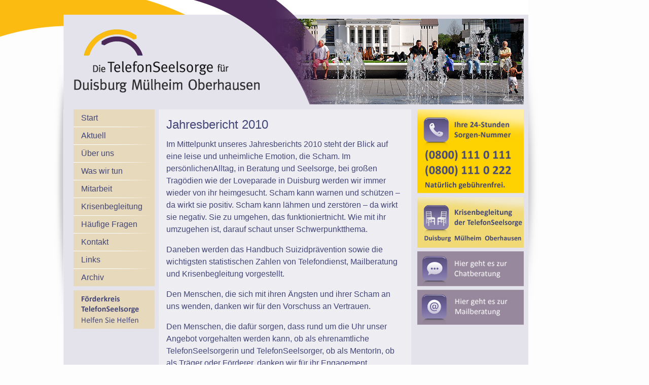

--- FILE ---
content_type: text/html; charset=UTF-8
request_url: https://www.telefonseelsorge-duisburg.de/archiv/jahresbericht-2010/
body_size: 3966
content:
<!DOCTYPE html>
<!--[if IE 6]>
<html id="ie6" lang="de">
<![endif]-->
<!--[if IE 7]>
<html id="ie7" lang="de">
<![endif]-->
<!--[if IE 8]>
<html id="ie8" lang="de">
<![endif]-->
<!--[if !(IE 6) | !(IE 7) | !(IE 8)  ]><!-->
<html lang="de">
<!--<![endif]-->
<head>
<meta charset="UTF-8" />

 
<title>Jahresbericht 2010  &#8211;   TelefonSeelsorge Duisburg Mülheim Oberhausen</title>

<link rel="alternate" type="application/rss+xml" title="TelefonSeelsorge Duisburg Mülheim Oberhausen Feed" href="https://www.telefonseelsorge-duisburg.de/feed/" />


<link rel="stylesheet" href="https://www.telefonseelsorge-duisburg.de/wp-content/themes/telefonseelsorge/style.css" type="text/css" media="screen" />

 
   <meta name='robots' content='max-image-preview:large' />
<link rel='dns-prefetch' href='//www.telefonseelsorge-duisburg.de' />
<link rel='dns-prefetch' href='//s.w.org' />
		<script type="text/javascript">
			window._wpemojiSettings = {"baseUrl":"https:\/\/s.w.org\/images\/core\/emoji\/13.0.1\/72x72\/","ext":".png","svgUrl":"https:\/\/s.w.org\/images\/core\/emoji\/13.0.1\/svg\/","svgExt":".svg","source":{"concatemoji":"https:\/\/www.telefonseelsorge-duisburg.de\/wp-includes\/js\/wp-emoji-release.min.js?ver=5.7.14"}};
			!function(e,a,t){var n,r,o,i=a.createElement("canvas"),p=i.getContext&&i.getContext("2d");function s(e,t){var a=String.fromCharCode;p.clearRect(0,0,i.width,i.height),p.fillText(a.apply(this,e),0,0);e=i.toDataURL();return p.clearRect(0,0,i.width,i.height),p.fillText(a.apply(this,t),0,0),e===i.toDataURL()}function c(e){var t=a.createElement("script");t.src=e,t.defer=t.type="text/javascript",a.getElementsByTagName("head")[0].appendChild(t)}for(o=Array("flag","emoji"),t.supports={everything:!0,everythingExceptFlag:!0},r=0;r<o.length;r++)t.supports[o[r]]=function(e){if(!p||!p.fillText)return!1;switch(p.textBaseline="top",p.font="600 32px Arial",e){case"flag":return s([127987,65039,8205,9895,65039],[127987,65039,8203,9895,65039])?!1:!s([55356,56826,55356,56819],[55356,56826,8203,55356,56819])&&!s([55356,57332,56128,56423,56128,56418,56128,56421,56128,56430,56128,56423,56128,56447],[55356,57332,8203,56128,56423,8203,56128,56418,8203,56128,56421,8203,56128,56430,8203,56128,56423,8203,56128,56447]);case"emoji":return!s([55357,56424,8205,55356,57212],[55357,56424,8203,55356,57212])}return!1}(o[r]),t.supports.everything=t.supports.everything&&t.supports[o[r]],"flag"!==o[r]&&(t.supports.everythingExceptFlag=t.supports.everythingExceptFlag&&t.supports[o[r]]);t.supports.everythingExceptFlag=t.supports.everythingExceptFlag&&!t.supports.flag,t.DOMReady=!1,t.readyCallback=function(){t.DOMReady=!0},t.supports.everything||(n=function(){t.readyCallback()},a.addEventListener?(a.addEventListener("DOMContentLoaded",n,!1),e.addEventListener("load",n,!1)):(e.attachEvent("onload",n),a.attachEvent("onreadystatechange",function(){"complete"===a.readyState&&t.readyCallback()})),(n=t.source||{}).concatemoji?c(n.concatemoji):n.wpemoji&&n.twemoji&&(c(n.twemoji),c(n.wpemoji)))}(window,document,window._wpemojiSettings);
		</script>
		<style type="text/css">
img.wp-smiley,
img.emoji {
	display: inline !important;
	border: none !important;
	box-shadow: none !important;
	height: 1em !important;
	width: 1em !important;
	margin: 0 .07em !important;
	vertical-align: -0.1em !important;
	background: none !important;
	padding: 0 !important;
}
</style>
	<link rel='stylesheet' id='wp-block-library-css'  href='https://www.telefonseelsorge-duisburg.de/wp-includes/css/dist/block-library/style.min.css?ver=5.7.14' type='text/css' media='all' />
<link rel='stylesheet' id='rus-js-ani-style-css'  href='https://www.telefonseelsorge-duisburg.de/wp-content/plugins/rus-js-ani/styles/rus-js-ani.css?ver=5.7.14' type='text/css' media='all' />
<link rel='stylesheet' id='wp-pagenavi-css'  href='https://www.telefonseelsorge-duisburg.de/wp-content/plugins/wp-pagenavi/pagenavi-css.css?ver=2.70' type='text/css' media='all' />
<script type='text/javascript' src='https://www.telefonseelsorge-duisburg.de/wp-includes/js/jquery/jquery.min.js?ver=3.5.1' id='jquery-core-js'></script>
<script type='text/javascript' src='https://www.telefonseelsorge-duisburg.de/wp-includes/js/jquery/jquery-migrate.min.js?ver=3.3.2' id='jquery-migrate-js'></script>
<script type='text/javascript' src='https://www.telefonseelsorge-duisburg.de/wp-content/plugins/rus-js-ani/js/rus-js-ani.js?ver=5.7.14' id='rus-js-ani-js-js'></script>
<link rel="https://api.w.org/" href="https://www.telefonseelsorge-duisburg.de/wp-json/" /><link rel="alternate" type="application/json" href="https://www.telefonseelsorge-duisburg.de/wp-json/wp/v2/posts/145" /><link rel='shortlink' href='https://www.telefonseelsorge-duisburg.de/?p=145' />
<link rel="alternate" type="application/json+oembed" href="https://www.telefonseelsorge-duisburg.de/wp-json/oembed/1.0/embed?url=https%3A%2F%2Fwww.telefonseelsorge-duisburg.de%2F%3Fp%3D145" />
<link rel="alternate" type="text/xml+oembed" href="https://www.telefonseelsorge-duisburg.de/wp-json/oembed/1.0/embed?url=https%3A%2F%2Fwww.telefonseelsorge-duisburg.de%2F%3Fp%3D145&#038;format=xml" />
<script type="text/javascript">var rus_js_ani_datei = "https://www.telefonseelsorge-duisburg.de/wp-content/plugins/rus-js-ani/animation.php"; </script>		<style type="text/css" id="wp-custom-css">
			.lyte_disclaimer{
	font-style: italic;
	font-size: 0.8em;
	line-height:1em;
}		</style>
		
   
</head>
<body>

<h1 class="to_hide">
	TelefonSeelsorge Duisburg Mülheim Oberhausen</h1>

<hr class="to_hide" /><!-- Trennlinie -->
	
<div class="cont_rel cont_standard" id="all_container">

    <!-- Construct -->
    <div class="cont_rel cont_standard" id="all_inner_container_left">
        <div class="cont_rel cont_standard" id="all_inner_container_right">
            
            <div class="cont_rel cont_standard" id="all_inner_container">
                
            <!-- Head -->		
                <div class="cont_rel cont_standard" id="head">
                    <div class="cont_abs cont_standard" id="overhead"></div>
                    <div class="cont_abs cont_standard" id="cities"><div id="rus_js_ani_container"></div></div>			
                </div>
                
            <!-- Main -->
                <div id="main">
            <!-- Linker Block -->
            <div class="ul-sidebar-links">
                        
                <div id="main_left">
                        <div class="menu-primary-menu-container"><ul id="menu-hauptnavigation" class="menu"><li id="menu-item-79" class="menu-item menu-item-type-post_type menu-item-object-page menu-item-home menu-item-79"><a href="https://www.telefonseelsorge-duisburg.de/">Start</a></li>
<li id="menu-item-80" class="menu-item menu-item-type-taxonomy menu-item-object-category menu-item-80"><a href="https://www.telefonseelsorge-duisburg.de/aktuell/">Aktuell</a></li>
<li id="menu-item-78" class="menu-item menu-item-type-post_type menu-item-object-page menu-item-78"><a href="https://www.telefonseelsorge-duisburg.de/ueber-uns/">Über uns</a></li>
<li id="menu-item-77" class="menu-item menu-item-type-post_type menu-item-object-page menu-item-77"><a href="https://www.telefonseelsorge-duisburg.de/was-wir-tun/">Was wir tun</a></li>
<li id="menu-item-76" class="menu-item menu-item-type-post_type menu-item-object-page menu-item-76"><a href="https://www.telefonseelsorge-duisburg.de/mitarbeit/">Mitarbeit</a></li>
<li id="menu-item-73" class="menu-item menu-item-type-post_type menu-item-object-page menu-item-73"><a href="https://www.telefonseelsorge-duisburg.de/krisenbegleitung/">Krisenbegleitung</a></li>
<li id="menu-item-202" class="menu-item menu-item-type-post_type menu-item-object-page menu-item-202"><a href="https://www.telefonseelsorge-duisburg.de/haeufige-fragen/">Häufige Fragen</a></li>
<li id="menu-item-667" class="menu-item menu-item-type-post_type menu-item-object-page menu-item-667"><a href="https://www.telefonseelsorge-duisburg.de/kontakt/">Kontakt</a></li>
<li id="menu-item-74" class="menu-item menu-item-type-post_type menu-item-object-page menu-item-74"><a href="https://www.telefonseelsorge-duisburg.de/links/">Links</a></li>
<li id="menu-item-130" class="menu-item menu-item-type-taxonomy menu-item-object-category current-post-ancestor current-menu-parent current-post-parent menu-item-130"><a href="https://www.telefonseelsorge-duisburg.de/archiv/">Archiv</a></li>
</ul></div>                    <div class="main_left_box">
                        <ul>
                            <li>
                                <a title="Förderkreis TelefonSeelsorge - Helfen Sie Helfen" href="/foerderkreis/" id="foerderkreis">
                                    <span class="to_hide">Förderkreis TelefonSeelsorge - Helfen Sie Helfen</span>
                                </a>
                            </li>
                        </ul>
                    </div>
                </div>
                        </div>
            
            <!-- Rechter Block -->
            <div class="ul-sidebar-links">
                        
                <ul id="main_right">
                    <li class="main_right_box" id="block_telefon">
                        <span class="to_hide">
                            Kostenlose 24 Stunden Nummer der Telefonseelsorge <br />
                            (0800) 111 0 111 <br />
                            (0800) 111 0 222 <br />
                            Natürlich gebührenfrei</span>
                    </li>
                    <li class="main_right_box" id="block_krisenbegeleitung">
                        <a title="Krisenbegleitung der TelefonSeelsorge Duisburg Mülheim Oberhausen" href="/krisenbegleitung/">
                            <span class="to_hide">Krisenbegleitung der TelefonSeelsorge Duisburg Mülheim Oberhausen</span>
                        </a>
                    </li>
                    <li class="main_right_box" id="block_chat">
                        <a title="Chatberatung der TelefonSeelsorge" href="https://online.telefonseelsorge.de/">
                            <span class="to_hide">Chatberatung der TelefonSeelsorge</span>
                        </a>
                    </li>
                    <li class="main_right_box" id="block_mail">
                        <a title="Mailberatung der TelefonSeelsorge" href="https://online.telefonseelsorge.de/">
                            <span class="to_hide">Mailberatung der TelefonSeelsorge</span>
                        </a>
                    </li>
                </ul>
                        
            </div>
   <div id="main_middle">
 
               <div class="div_article">
		 <h2 class="post_title"><a href="https://www.telefonseelsorge-duisburg.de/?p=145">Jahresbericht 2010</a></h2>
         <div class="article_content">
            <p>Im Mittelpunkt unseres Jahresberichts 2010 steht der Blick auf eine leise und unheimliche Emotion, die Scham. Im persönlichenAlltag, in Beratung und Seelsorge, bei großen Tragödien wie der Loveparade in Duisburg werden wir immer wieder von ihr heimgesucht. Scham kann warnen und schützen – da wirkt sie positiv. Scham kann lähmen und zerstören – da wirkt sie negativ. Sie zu umgehen, das funktioniertnicht. Wie mit ihr umzugehen ist, darauf schaut unser Schwerpunktthema. <span id="more-145"></span></p>
<p>Daneben werden das Handbuch Suizidprävention sowie die wichtigsten statistischen Zahlen von Telefondienst, Mailberatung und Krisenbegleitung vorgestellt.</p>
<p>Den Menschen, die sich mit ihren Ängsten und ihrer Scham an uns wenden, danken wir für den Vorschuss an Vertrauen.</p>
<p>Den Menschen, die dafür sorgen, dass rund um die Uhr unser Angebot vorgehalten werden kann, ob als ehrenamtliche TelefonSeelsorgerin und TelefonSeelsorger, ob als MentorIn, ob als Träger oder Förderer, danken wir für ihr Engagement.</p>
<p>Wer mehr über die inhaltliche Arbeit der TelefonSeelsorge, und die Zahlen des Jahres 2010 wissen möchte, der findet den vollständigen Bericht hier: <a href="https://www.telefonseelsorge-duisburg.de/data/ts2010.pdf">Jahresbericht 2010</a></p>
         </div>
		 </div>
       
   </div><!-- main -->
 
                    <div class="leerfeld_small clearer">&nbsp;</div>
                </div>
            
            </div>
            
        </div>
    </div>


    <!-- Footer -->
    <div class="cont_rel cont_standard" id="all_inner_container_footer">
        <div id="copyright">&copy; 2012 TelefonSeelsorge Duisburg Mülheim Oberhausen</div>
        <div class="menu-footer-menu-container"><ul id="menu-menu-unten" class="menu"><li id="menu-item-83" class="menu-item menu-item-type-post_type menu-item-object-page menu-item-83"><a href="https://www.telefonseelsorge-duisburg.de/impressum/">Impressum</a></li>
<li id="menu-item-561" class="menu-item menu-item-type-post_type menu-item-object-page menu-item-561"><a href="https://www.telefonseelsorge-duisburg.de/datenschutzerklaerung/">Datenschutzerklärung</a></li>
</ul></div>    </div>

</div>


<div class="cleaerer">&nbsp;</div>
 
<script type='text/javascript' src='https://www.telefonseelsorge-duisburg.de/wp-includes/js/wp-embed.min.js?ver=5.7.14' id='wp-embed-js'></script>
 

 
</body>
</html>

--- FILE ---
content_type: text/html; charset=UTF-8
request_url: https://www.telefonseelsorge-duisburg.de/wp-content/plugins/rus-js-ani/animation.php?noCache=Sun%20Jan%2025%202026%2011%3A03%3A22%20GMT%2B0000%20(Coordinated%20Universal%20Time)
body_size: 17
content:
["\/teaser\/dsb_02.jpg","\/teaser\/mh_2.jpg","\/teaser\/mh_3.jpg","\/teaser\/dsb_04.jpg","\/teaser\/dsb_01.jpg","\/teaser\/mh_1.jpg","\/teaser\/dsb_03.jpg","\/teaser\/oh_2.jpg","\/teaser\/oh_1.jpg","\/teaser\/oh_3.jpg"]

--- FILE ---
content_type: text/css
request_url: https://www.telefonseelsorge-duisburg.de/wp-content/themes/telefonseelsorge/style.css
body_size: 11431
content:
/*
Theme Name: Telefonseelsorge
Theme URI: 
Description: 
Author: Ridder und Schramm
Author URI: http://ridderundschramm.de
*/

/* CSS reset -------------------------------------------------------------------------------------------------- */

/* http://meyerweb.com/eric/tools/css/reset/ 
   v2.0 | 20110126
   License: none (public domain)
*/

html, body, div, span, applet, object, iframe,
h1, h2, h3, h4, h5, h6, p, blockquote, pre,
a, abbr, acronym, address, big, cite, code,
del, dfn, em, img, ins, kbd, q, s, samp,
small, strike, strong, sub, sup, tt, var,
b, u, i, center,
dl, dt, dd, ol, ul, li,
fieldset, form, label, legend,
table, caption, tbody, tfoot, thead, tr, th, td,
article, aside, canvas, details, embed, 
figure, figcaption, footer, header, hgroup, 
menu, nav, output, ruby, section, summary,
time, mark, audio, video {
	margin: 0;
	padding: 0;
	border: 0;
	font-size: 100%;
	font: inherit;
	vertical-align: baseline;
}
/* HTML5 display-role reset for older browsers */
article, aside, details, figcaption, figure, 
footer, header, hgroup, menu, nav, section {
	display: block;
}
body {
	line-height: 1;
}
ol, ul {
	list-style: none;
}
blockquote, q {
	quotes: none;
}
blockquote:before, blockquote:after,
q:before, q:after {
	content: '';
	content: none;
}
table {
	border-collapse: collapse;
	border-spacing: 0;
}

/* =WordPress Core
-------------------------------------------------------------- */
.alignnone {
    margin: 5px 20px 20px 0;
}

.aligncenter,
div.aligncenter {
    display: block;
    margin: 5px auto 5px auto;
}

.alignright {
    float:right;
    margin: 5px 0 20px 20px;
}

.alignleft {
    float: left;
    margin: 5px 20px 20px 0;
}

.aligncenter {
    display: block;
    margin: 5px auto 5px auto;
}

a img.alignright {
    float: right;
    margin: 5px 0 20px 20px;
}

a img.alignnone {
    margin: 5px 20px 20px 0;
}

a img.alignleft {
    float: left;
    margin: 5px 20px 20px 0;
}

a img.aligncenter {
    display: block;
    margin-left: auto;
    margin-right: auto
}

.wp-caption {
    background: #fff;
    border: 1px solid #f0f0f0;
    max-width: 96%; /* Image does not overflow the content area */
    padding: 5px 3px 10px;
    text-align: center;
}

.wp-caption.alignnone {
    margin: 5px 20px 20px 0;
}

.wp-caption.alignleft {
    margin: 5px 20px 20px 0;
}

.wp-caption.alignright {
    margin: 5px 0 20px 20px;
}

.wp-caption img {
    border: 0 none;
    height: auto;
    margin: 0;
    max-width: 98.5%;
    padding: 0;
    width: auto;
}

.wp-caption p.wp-caption-text {
    font-size: 12px;
    line-height: 17px;
    margin: 0;
    padding: 0 4px 5px;
}

/* Defines -------------------------------------------------------------------------------------------------- */

dfn {display:none;}

.to_hide {display:none;}
.over_h {overflow:hidden;}
.to_block {display:block;}
.clearer {clear:both;}

.leerfeld_small {width:100%; height:1px; font-size:1px; line-height:1px;}
.leerfeld_big {width:100%; height:100px; font-size:1px; line-height:1px;}

/* Base -------------------------------------------------------------------------------------------------- */

html {height:100.5%;}
body {background-color:#fdfdfd; -webkit-text-size-adjust: none;}

body, p, td, h1, h2, h3, h4, h5, h6  {font-family:Calibri,Arial; color:#434678 ; }
body, p, td, h1, h2, h3, h4, h5, h6  {line-height:1.5; font-size:16px; }
body, p, td, h1, h2, h3, h4, h5, h6  {font-weight:normal; font-style:normal; }

table, p {margin-bottom:1em;}

a {color:#434678; text-decoration:underline;}
a:hover {color:#000000; text-decoration:underline;}

h1 { font-size:28px; line-height:1.25em; margin-bottom:0.5em;}
h2 { font-size:24px; line-height:1.25em; margin-bottom:0.5em;}
h3 { font-size:18px; line-height:1.25em; font-weight:bold; margin-top:0.2em; margin-bottom:0.5em;}
h4 { font-size:18px; text-decoration:none; margin-top:0.2em; margin-bottom:0.2em;}
h5 {font-size: 15px; font-weight: bold; margin-bottom:1em;}
h6 {font-size: 13px; font-weight: bold; margin-bottom:1em;}

strong, b {font-weight:bold;}
i, em {font-style: italic;}
u {text-decoration:underline;}


/* Standard -------------------------------------------------------------------------------------------------- */

.cont_abs {position:absolute; }
.cont_rel {position:relative; }
.cont_standard {left:0px; top:0px; z-index:0; }
.cont_full {width:100%; height:100%;}

/* Construct -------------------------------------------------------------------------------------------------- */

#all_container {width:1065px; margin:0px 0px 100px 0px; background-color:#ffffff;}

	#all_inner_container_left {width:100%; background:url(images/left.jpg) left top no-repeat;}
	#all_inner_container_right {width:100%; background:url(images/right.jpg) right top no-repeat;}
	
		#all_inner_container {width:917px; margin-left:125px; background:url(images/bg_follow.jpg) left top repeat-y;}
			#head {width:100%; height:216px; background:url(images/top_bg.jpg) left top repeat-y;}
				#overhead {width:100%; height:216px; background:url(images/top.png) left top no-repeat; z-index:99;}
				#cities {width:550px; height:169px; overflow:hidden; left:358px; top:37px;}
			#main {width:100%;}
				#main_left {float:left; width:160px; padding:0px 8px 0px 20px;}
					.main_left_box {margin:0px 0px 7px 0px;}
                    
                        #foerderkreis {display:block; width:160px; height:76px; background:url(images/foerderkreis.jpg) left top no-repeat;}
                    
				#main_right {float:right; width:210px; padding:0px 9px 55px 12px;}
					.main_right_box {display:block; margin:0px 0px 7px 0px;}
					
					#block_telefon {display:block; width:210px; height:166px; background:url(images/block_telefon.jpg) left top no-repeat;}
					#block_krisenbegeleitung {display:block; width:210px; height:100px;}
                        #block_krisenbegeleitung a {display:block; width:100%; height:100%; background:url(images/block_krisenbegleitung.jpg) left top no-repeat;}
                    #block_chat {display:block; width:210px; height:69px;}
                        #block_chat a {display:block; width:100%; height:100%; background:url(images/block_chatberatung.jpg) left top no-repeat;}
                    #block_mail {display:block; width:210px; height:69px;}
                        #block_mail a {display:block; width:100%; height:100%; background:url(images/block_mailberatung.jpg) left top no-repeat;}
					
				#main_middle {margin:0px 231px 0px 188px; width:463px; padding:15px 20px 30px 15px !important; padding:15px 10px 30px 10px; overflow:hidden;}
					
					#main_middle  ul {list-style-type:disc; margin-left:1.5em; margin-bottom:1em;}
					#main_middle  ul li {margin:0px 0px .3em 0px;}
					
					ul.faq_ul li a {text-decoration:none;}
					h3.faq_h3 {margin:1em 0em 0.2em 0em; padding:0.5em 0em 0em 0em; border-top:3px dotted #aeafc5;}
					h3.faq_h3 a {text-decoration:none;}
                    
                    #main_middle ul.linkliste_ts {list-style-type: none; margin-left:0; margin-bottom:3em;}
                    #main_middle ul.linkliste_ts li {display:block; line-height:1.1; margin-bottom:1em;}
                    #main_middle ul.linkliste_ts > li > h3 {line-height:1.2; margin:0; margin-bottom:1.2em; padding:5px 8px 5px 8px; background-color:#F2E6B6;}
                    #main_middle ul.linkliste_ts > li > ul {margin-left:4em;}
                    #main_middle ul.linkliste_ts > li > ul > li > h4 {line-height:1.2; text-decoration:none; font-weight:bold; margin:0; margin-top:1.2em;margin-bottom:1.2em;}
                    #main_middle ul.linkliste_ts > li > ul > li > ul  {margin-left:4em;}
				
	
	#all_inner_container_footer {width:917px; margin-left:125px; margin-top:10px;}
		#copyright {float:left; margin-left:34px; font-size:14px; color:#aeafc5; line-height:1; padding:0px;}

/* Navigation -------------------------------------------------------------------------------------------------- */

.menu-primary-menu-container > ul.menu  {margin-bottom:8px;}
.menu-primary-menu-container > ul.menu > li {display:block; width:160px;}
.menu-primary-menu-container > ul.menu  > li > a {display:block; padding:7px 20px 8px 15px;}
.menu-primary-menu-container > ul.menu  > li > a {text-align:left; font-weight:normal; font-size:16px; line-height:20px;}
.menu-primary-menu-container > ul.menu  > li > a {color:#434678; background:url(images/strich.png) left bottom no-repeat; background-color:#e7d9bc;}
.menu-primary-menu-container > ul.menu  > li > a {text-decoration:none; text-transform:none; text-overflow:ellipsis; white-space:nowrap; overflow:hidden;}
.menu-primary-menu-container > ul.menu  > li.current-menu-item> a {background-image:url(images/strich.png), url(images/pfeil.jpg); background-position:left bottom, 140px center; background-repeat: no-repeat, no-repeat; background-color:#fed100;}

.menu-primary-menu-container > ul.menu > li:first-child > a {}
.menu-primary-menu-container > ul.menu > li:last-child > a {background-image:none; padding-bottom:7px;}
.menu-primary-menu-container > ul.menu > li.current-menu-item:last-child > a {background-image:url(images/pfeil.jpg); background-position:140px center; background-repeat: no-repeat}
.menu-primary-menu-container > ul.menu > li > a:hover {background-color:#FFEFA7;}
.menu-primary-menu-container > ul.menu > li.current-menu-item > a:hover {background-color:#fed100;}



.menu-footer-menu-container > ul.menu  {display:block; float:left; margin-left:10px; list-style-type:none;}	
.menu-footer-menu-container > ul.menu > li {display:block; float:left; margin-left:8px; }
.menu-footer-menu-container > ul.menu > li > a {display:block; font-size:14px; text-decoration:none; padding:0px 8px 0px 0px; line-height:1; border-right:1px solid #aeafc5; color:#aeafc5;}
.menu-footer-menu-container > ul.menu > li:first-child > a {}
.menu-footer-menu-container > ul.menu > li:last-child > a {border:0;}
.menu-footer-menu-container > ul.menu > li > a:hover {color:#000000;}


/* Anpassungen -------------------------------------------------------------------------------------------------- */

.post_title a {text-decoration:none;}
.div_article {padding-bottom:20px; margin-bottom:20px; border-bottom:3px dotted #434678; clear:both;}
.div_article:last-child {border:0;}
.div_article:first-child {}

#my-nav-below {clear:both; margin-top:20px; padding-top:20px; border-top:3px dotted #434678; }
    #my-nav-below a {color:#000000; }
    .my-nav-previous {float:left; }
    .my-nav-next {float:right; }
    .bigger_arr {font-size:22px; font-weight:bold;}


/* Java Teaser -------------------------------------------------------------------------------------------------- */
#teaser_java_stapel  {position:absolute; left:0px; top:0px; z-index:3;}
	.teaser_java_elem {position:absolute; left:0px; top:0px; z-index:3;}
	.on_top {z-index:5;}
	.on_mid {z-index:4;}

    
/* Smaller Device -------------------------------------------------------------------------------------------------- */    
@media only screen and (max-width: 1024px) {

    #all_container {width:960px;}
    #all_inner_container_left {background-position:-105px 0px;}
    #all_inner_container {margin-left:20px;}
    #all_inner_container_footer {margin-left:20px;}
}

--- FILE ---
content_type: text/css
request_url: https://www.telefonseelsorge-duisburg.de/wp-content/plugins/rus-js-ani/styles/rus-js-ani.css?ver=5.7.14
body_size: 335
content:
/** Styles rus_js_ani */

#rus_js_ani_container {position:relative; left:0px; top:0px; z-index:0; width:100%; height:100%; overflow:hidden; }

/*#rus_js_ani_container { background:url(../images/testimonial.jpg) left top no-repeat; }*/
    
    .rus_js_ani_div {width:100%; height:100%; position:absolute; left:0px; top:0px;}
    .rus_js_ani_div img {filter:alpha(opacity=0); -moz-opacity:0; -khtml-opacity: 0; opacity: 0; }

--- FILE ---
content_type: text/javascript
request_url: https://www.telefonseelsorge-duisburg.de/wp-content/plugins/rus-js-ani/js/rus-js-ani.js?ver=5.7.14
body_size: 3486
content:
jQuery(document).ready(function() {
	
    if (typeof(rus_js_ani_datei) != "undefined")
    {    
        if ( jQuery(".teaser_img").length==0)                           // Notfalls eigenes Bild setzen koennen
        {            
            jQuery(function() 
            {                            
                // Einstellungen

                //var rus_js_ani_datei = "";	                        // Name der Json-Datei mit den Bildern
                var rus_js_ani_container = "rus_js_ani_container";	    // ID des Div-rus_js_ani_containers
                var rus_js_ani_div_class = "rus_js_ani_div";			// Name der Div-Klasse
                var rus_js_ani_speed = 7000; 					        // Wechselgeschwindigkeit
                var op_rus_js_ani_speed = 1500;				            // Alphageschwindigkeit
 
 
 
                var noCache = Date();
                jQuery.getJSON(rus_js_ani_datei, { "noCache": noCache }, function(data) {
                    
                    var str = new Array();
                    var id_str = "";
                    var int_zaehler = 0;
                    var my_div = "<div></div>";

                    var laenge = data.length;
                    var vorgaenger = false;
                            
                    for (var i=0;i<laenge;i++) {
                        str[i] = new Image();
                        
                        str[i].onload = function() {
                            
                            id_str = "ani_div_"+int_zaehler;				
                            int_zaehler++;
                            
                            jQuery("<div></div>").appendTo("#"+rus_js_ani_container).attr("class",rus_js_ani_div_class).attr("id",id_str);
                            jQuery("#"+id_str).append("<img />");
                            
                            if(vorgaenger) {
                                var warten = rus_js_ani_speed;
                                var alpha_rus_js_ani_speed = op_rus_js_ani_speed;
                            }
                            else {
                                var warten = 0;
                                var alpha_rus_js_ani_speed = 0;
                            }
                            
                            jQuery("#"+id_str+" img:eq(0)")
                                    .attr({ 'src' : this.src })
                                    .delay(warten)
                                    .animate({opacity: 1},alpha_rus_js_ani_speed,function() {
                                        if (vorgaenger) {
                                            jQuery("#"+vorgaenger).detach();
                                        }
                                        vorgaenger = "ani_div_"+(int_zaehler-1); 

                                        if (int_zaehler==laenge) {
                                            int_zaehler = 0;
                                        }
                                        if(laenge>1) {
                                            str[int_zaehler].src = data[int_zaehler];
                                        }
                                    });
                                    //.animate({width: '880px',height: '385px'},rus_js_ani_speed);
                                    
                        }
                    }
                    
                    str[0].src = data[0];
                    
                });
            });
        }
    }
});